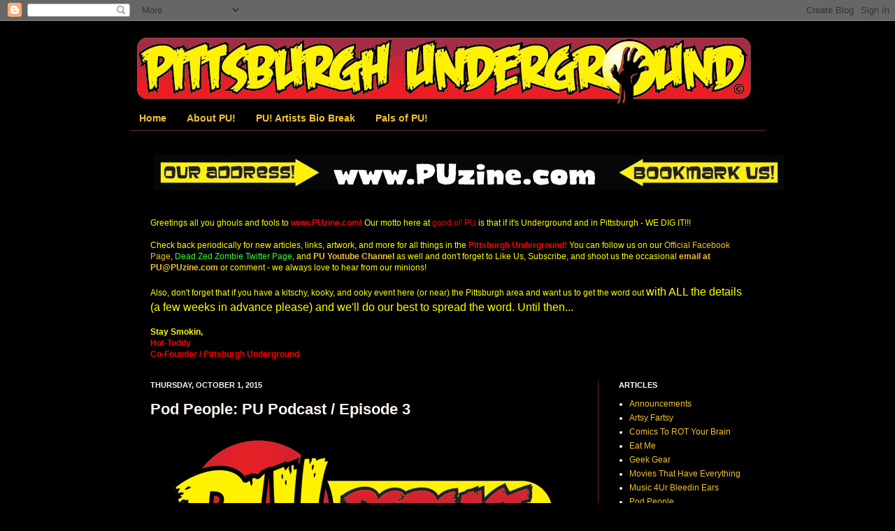

--- FILE ---
content_type: text/html; charset=UTF-8
request_url: http://www.puzine.com/2015/10/pod-people-pu-podcast-episode-3.html
body_size: 13729
content:
<!DOCTYPE html>
<html class='v2' dir='ltr' lang='en'>
<head>
<link href='https://www.blogger.com/static/v1/widgets/335934321-css_bundle_v2.css' rel='stylesheet' type='text/css'/>
<meta content='width=1100' name='viewport'/>
<meta content='text/html; charset=UTF-8' http-equiv='Content-Type'/>
<meta content='blogger' name='generator'/>
<link href='http://www.puzine.com/favicon.ico' rel='icon' type='image/x-icon'/>
<link href='http://www.puzine.com/2015/10/pod-people-pu-podcast-episode-3.html' rel='canonical'/>
<link rel="alternate" type="application/atom+xml" title="Pittsburgh Underground - Atom" href="http://www.puzine.com/feeds/posts/default" />
<link rel="alternate" type="application/rss+xml" title="Pittsburgh Underground - RSS" href="http://www.puzine.com/feeds/posts/default?alt=rss" />
<link rel="service.post" type="application/atom+xml" title="Pittsburgh Underground - Atom" href="https://www.blogger.com/feeds/3008776062879751549/posts/default" />

<link rel="alternate" type="application/atom+xml" title="Pittsburgh Underground - Atom" href="http://www.puzine.com/feeds/2869782541005763190/comments/default" />
<!--Can't find substitution for tag [blog.ieCssRetrofitLinks]-->
<link href='https://blogger.googleusercontent.com/img/b/R29vZ2xl/AVvXsEhZtBeSODymQnrI_gfFTFs-Kv12R6p26mMTQL4RL7PQslGo3g2LvspY0ol4xa4PquM3ybRBBdxbUL8BmDltVbE_LUqcMznMnicLGUggSPhuniMn3eCuZXQIaATWs6za4egRsO4Hs1ju7ojk/s1600/PU+Podcast+Logo.png' rel='image_src'/>
<meta content='http://www.puzine.com/2015/10/pod-people-pu-podcast-episode-3.html' property='og:url'/>
<meta content='Pod People: PU Podcast / Episode 3' property='og:title'/>
<meta content='' property='og:description'/>
<meta content='https://blogger.googleusercontent.com/img/b/R29vZ2xl/AVvXsEhZtBeSODymQnrI_gfFTFs-Kv12R6p26mMTQL4RL7PQslGo3g2LvspY0ol4xa4PquM3ybRBBdxbUL8BmDltVbE_LUqcMznMnicLGUggSPhuniMn3eCuZXQIaATWs6za4egRsO4Hs1ju7ojk/w1200-h630-p-k-no-nu/PU+Podcast+Logo.png' property='og:image'/>
<title>Pittsburgh Underground: Pod People: PU Podcast / Episode 3</title>
<style type='text/css'>@font-face{font-family:'Slackey';font-style:normal;font-weight:400;font-display:swap;src:url(//fonts.gstatic.com/s/slackey/v29/N0bV2SdQO-5yM0-dGlNQIQ.ttf)format('truetype');}</style>
<style id='page-skin-1' type='text/css'><!--
/*
-----------------------------------------------
Blogger Template Style
Name:     Simple
Designer: Josh Peterson
URL:      www.noaesthetic.com
----------------------------------------------- */
/* Variable definitions
====================
<Variable name="keycolor" description="Main Color" type="color" default="#66bbdd"/>
<Group description="Page Text" selector="body">
<Variable name="body.font" description="Font" type="font"
default="normal normal 12px Arial, Tahoma, Helvetica, FreeSans, sans-serif"/>
<Variable name="body.text.color" description="Text Color" type="color" default="#222222"/>
</Group>
<Group description="Backgrounds" selector=".body-fauxcolumns-outer">
<Variable name="body.background.color" description="Outer Background" type="color" default="#66bbdd"/>
<Variable name="content.background.color" description="Main Background" type="color" default="#ffffff"/>
<Variable name="header.background.color" description="Header Background" type="color" default="transparent"/>
</Group>
<Group description="Links" selector=".main-outer">
<Variable name="link.color" description="Link Color" type="color" default="#2288bb"/>
<Variable name="link.visited.color" description="Visited Color" type="color" default="#888888"/>
<Variable name="link.hover.color" description="Hover Color" type="color" default="#33aaff"/>
</Group>
<Group description="Blog Title" selector=".header h1">
<Variable name="header.font" description="Font" type="font"
default="normal normal 60px Arial, Tahoma, Helvetica, FreeSans, sans-serif"/>
<Variable name="header.text.color" description="Title Color" type="color" default="#3399bb" />
</Group>
<Group description="Blog Description" selector=".header .description">
<Variable name="description.text.color" description="Description Color" type="color"
default="#777777" />
</Group>
<Group description="Tabs Text" selector=".tabs-inner .widget li a">
<Variable name="tabs.font" description="Font" type="font"
default="normal normal 14px Arial, Tahoma, Helvetica, FreeSans, sans-serif"/>
<Variable name="tabs.text.color" description="Text Color" type="color" default="#999999"/>
<Variable name="tabs.selected.text.color" description="Selected Color" type="color" default="#000000"/>
</Group>
<Group description="Tabs Background" selector=".tabs-outer .PageList">
<Variable name="tabs.background.color" description="Background Color" type="color" default="#f5f5f5"/>
<Variable name="tabs.selected.background.color" description="Selected Color" type="color" default="#eeeeee"/>
</Group>
<Group description="Post Title" selector="h3.post-title, .comments h4">
<Variable name="post.title.font" description="Font" type="font"
default="normal normal 22px Arial, Tahoma, Helvetica, FreeSans, sans-serif"/>
</Group>
<Group description="Date Header" selector=".date-header">
<Variable name="date.header.color" description="Text Color" type="color"
default="#fff5ee"/>
<Variable name="date.header.background.color" description="Background Color" type="color"
default="transparent"/>
</Group>
<Group description="Post Footer" selector=".post-footer">
<Variable name="post.footer.text.color" description="Text Color" type="color" default="#666666"/>
<Variable name="post.footer.background.color" description="Background Color" type="color"
default="#f9f9f9"/>
<Variable name="post.footer.border.color" description="Shadow Color" type="color" default="#eeeeee"/>
</Group>
<Group description="Gadgets" selector="h2">
<Variable name="widget.title.font" description="Title Font" type="font"
default="normal bold 11px Arial, Tahoma, Helvetica, FreeSans, sans-serif"/>
<Variable name="widget.title.text.color" description="Title Color" type="color" default="#000000"/>
<Variable name="widget.alternate.text.color" description="Alternate Color" type="color" default="#999999"/>
</Group>
<Group description="Images" selector=".main-inner">
<Variable name="image.background.color" description="Background Color" type="color" default="#ffffff"/>
<Variable name="image.border.color" description="Border Color" type="color" default="#eeeeee"/>
<Variable name="image.text.color" description="Caption Text Color" type="color" default="#fff5ee"/>
</Group>
<Group description="Accents" selector=".content-inner">
<Variable name="body.rule.color" description="Separator Line Color" type="color" default="#eeeeee"/>
<Variable name="tabs.border.color" description="Tabs Border Color" type="color" default="#762121"/>
</Group>
<Variable name="body.background" description="Body Background" type="background"
color="#000000" default="$(color) none repeat scroll top left"/>
<Variable name="body.background.override" description="Body Background Override" type="string" default=""/>
<Variable name="body.background.gradient.cap" description="Body Gradient Cap" type="url"
default="url(http://www.blogblog.com/1kt/simple/gradients_light.png)"/>
<Variable name="body.background.gradient.tile" description="Body Gradient Tile" type="url"
default="url(http://www.blogblog.com/1kt/simple/body_gradient_tile_light.png)"/>
<Variable name="content.background.color.selector" description="Content Background Color Selector" type="string" default=".content-inner"/>
<Variable name="content.padding" description="Content Padding" type="length" default="10px"/>
<Variable name="content.padding.horizontal" description="Content Horizontal Padding" type="length" default="10px"/>
<Variable name="content.shadow.spread" description="Content Shadow Spread" type="length" default="40px"/>
<Variable name="content.shadow.spread.webkit" description="Content Shadow Spread (WebKit)" type="length" default="5px"/>
<Variable name="content.shadow.spread.ie" description="Content Shadow Spread (IE)" type="length" default="10px"/>
<Variable name="main.border.width" description="Main Border Width" type="length" default="0"/>
<Variable name="header.background.gradient" description="Header Gradient" type="url" default="none"/>
<Variable name="header.shadow.offset.left" description="Header Shadow Offset Left" type="length" default="-1px"/>
<Variable name="header.shadow.offset.top" description="Header Shadow Offset Top" type="length" default="-1px"/>
<Variable name="header.shadow.spread" description="Header Shadow Spread" type="length" default="1px"/>
<Variable name="header.padding" description="Header Padding" type="length" default="30px"/>
<Variable name="header.border.size" description="Header Border Size" type="length" default="1px"/>
<Variable name="header.bottom.border.size" description="Header Bottom Border Size" type="length" default="0"/>
<Variable name="header.border.horizontalsize" description="Header Horizontal Border Size" type="length" default="0"/>
<Variable name="description.text.size" description="Description Text Size" type="string" default="140%"/>
<Variable name="tabs.margin.top" description="Tabs Margin Top" type="length" default="0" />
<Variable name="tabs.margin.side" description="Tabs Side Margin" type="length" default="30px" />
<Variable name="tabs.background.gradient" description="Tabs Background Gradient" type="url"
default="url(http://www.blogblog.com/1kt/simple/gradients_light.png)"/>
<Variable name="tabs.border.width" description="Tabs Border Width" type="length" default="1px"/>
<Variable name="tabs.bevel.border.width" description="Tabs Bevel Border Width" type="length" default="1px"/>
<Variable name="date.header.padding" description="Date Header Padding" type="string" default="inherit"/>
<Variable name="date.header.letterspacing" description="Date Header Letter Spacing" type="string" default="inherit"/>
<Variable name="date.header.margin" description="Date Header Margin" type="string" default="inherit"/>
<Variable name="post.margin.bottom" description="Post Bottom Margin" type="length" default="25px"/>
<Variable name="image.border.small.size" description="Image Border Small Size" type="length" default="2px"/>
<Variable name="image.border.large.size" description="Image Border Large Size" type="length" default="5px"/>
<Variable name="page.width.selector" description="Page Width Selector" type="string" default=".region-inner"/>
<Variable name="page.width" description="Page Width" type="string" default="auto"/>
<Variable name="main.section.margin" description="Main Section Margin" type="length" default="15px"/>
<Variable name="main.padding" description="Main Padding" type="length" default="15px"/>
<Variable name="main.padding.top" description="Main Padding Top" type="length" default="30px"/>
<Variable name="main.padding.bottom" description="Main Padding Bottom" type="length" default="30px"/>
<Variable name="paging.background"
color="transparent"
description="Background of blog paging area" type="background"
default="transparent none no-repeat scroll top center"/>
<Variable name="footer.bevel" description="Bevel border length of footer" type="length" default="0"/>
<Variable name="startSide" description="Side where text starts in blog language" type="automatic" default="left"/>
<Variable name="endSide" description="Side where text ends in blog language" type="automatic" default="right"/>
*/
/* Content
----------------------------------------------- */
body {
font: normal normal 12px Arial, Tahoma, Helvetica, FreeSans, sans-serif;
color: #fff5ee;
background: #000000 url(http://themes.googleusercontent.com/image?id=0BwVBOzw_-hbMODkzNDVjYTEtYzNiYi00YjRkLThkZjAtOGM0MGI5NzRhZjM4) repeat scroll top left;
padding: 0 40px 40px 40px;
}
html body .region-inner {
min-width: 0;
max-width: 100%;
width: auto;
}
a:link {
text-decoration:none;
color: #f1c232;
}
a:visited {
text-decoration:none;
color: #b45f06;
}
a:hover {
text-decoration:underline;
color: #c132f1;
}
.body-fauxcolumn-outer .fauxcolumn-inner {
background: transparent none repeat scroll top left;
_background-image: none;
}
.body-fauxcolumn-outer .cap-top {
position: absolute;
z-index: 1;
height: 400px;
width: 100%;
background: #000000 url(http://themes.googleusercontent.com/image?id=0BwVBOzw_-hbMODkzNDVjYTEtYzNiYi00YjRkLThkZjAtOGM0MGI5NzRhZjM4) repeat scroll top left;
}
.body-fauxcolumn-outer .cap-top .cap-left {
width: 100%;
background: transparent url(http://www.blogblog.com/1kt/simple/gradients_deep.png) repeat-x scroll top left;
_background-image: none;
}
.content-outer {
-moz-box-shadow: 0 0 40px rgba(0, 0, 0, .15);
-webkit-box-shadow: 0 0 5px rgba(0, 0, 0, .15);
-goog-ms-box-shadow: 0 0 10px #333333;
box-shadow: 0 0 40px rgba(0, 0, 0, .15);
margin-bottom: 1px;
}
.content-inner {
padding: 10px 10px;
}
.content-inner {
background-color: transparent;
}
/* Header
----------------------------------------------- */
.header-outer {
background: transparent url(http://www.blogblog.com/1kt/simple/gradients_deep.png) repeat-x scroll 0 -400px;
_background-image: none;
}
.Header h1 {
font: normal bold 50px Slackey;
color: #990000;
text-shadow: -1px -1px 1px rgba(0, 0, 0, .2);
}
.Header h1 a {
color: #990000;
}
.Header .description {
font-size: 140%;
color: #ffffff;
}
.header-inner .Header .titlewrapper {
padding: 22px 30px;
}
.header-inner .Header .descriptionwrapper {
padding: 0 30px;
}
/* Tabs
----------------------------------------------- */
.tabs-inner .section:first-child {
border-top: 0 solid #762121;
}
.tabs-inner .section:first-child ul {
margin-top: -0;
border-top: 0 solid #762121;
border-left: 0 solid #762121;
border-right: 0 solid #762121;
}
.tabs-inner .widget ul {
background: #000000 none repeat-x scroll 0 -800px;
_background-image: none;
border-bottom: 1px solid #762121;
margin-top: 1px;
margin-left: -30px;
margin-right: -30px;
}
.tabs-inner .widget li a {
display: inline-block;
padding: .6em 1em;
font: normal bold 14px Arial, Tahoma, Helvetica, FreeSans, sans-serif;;
color: #f1c232;
border-left: 1px solid transparent;
border-right: 0 solid #762121;
}
.tabs-inner .widget li:first-child a {
border-left: none;
}
.tabs-inner .widget li.selected a, .tabs-inner .widget li a:hover {
color: #000000;
background-color: #f1c232;
text-decoration: none;
}
/* Columns
----------------------------------------------- */
.main-outer {
border-top: 0 solid #762121;
}
.fauxcolumn-left-outer .fauxcolumn-inner {
border-right: 1px solid #762121;
}
.fauxcolumn-right-outer .fauxcolumn-inner {
border-left: 1px solid #762121;
}
/* Headings
----------------------------------------------- */
h2 {
margin: 0 0 1em 0;
font: normal bold 11px Arial, Tahoma, Helvetica, FreeSans, sans-serif;;
color: #ffffff;
text-transform: uppercase;
}
/* Widgets
----------------------------------------------- */
.widget .zippy {
color: #000000;
text-shadow: 2px 2px 1px rgba(0, 0, 0, .1);
}
.widget .popular-posts ul {
list-style: none;
}
/* Posts
----------------------------------------------- */
.date-header span {
background-color: transparent;
color: #fff5ee;
padding: inherit;
letter-spacing: inherit;
margin: inherit;
}
.main-inner {
padding-top: 30px;
padding-bottom: 30px;
}
.main-inner .column-center-inner {
padding: 0 15px;
}
.main-inner .column-center-inner .section {
margin: 0 15px;
}
.post {
margin: 0 0 25px 0;
}
h3.post-title, .comments h4 {
font: normal bold 22px Arial, Tahoma, Helvetica, FreeSans, sans-serif;;
margin: .75em 0 0;
}
.post-body {
font-size: 110%;
line-height: 1.4;
position: relative;
}
.post-body img, .post-body .tr-caption-container, .Profile img, .Image img,
.BlogList .item-thumbnail img {
padding: 4px;
background: transparent;
border: 1px solid transparent;
-moz-box-shadow: 1px 1px 5px rgba(0, 0, 0, .1);
-webkit-box-shadow: 1px 1px 5px rgba(0, 0, 0, .1);
box-shadow: 1px 1px 5px rgba(0, 0, 0, .1);
}
.post-body img, .post-body .tr-caption-container {
padding: 8px;
}
.post-body .tr-caption-container {
color: #ffffff;
}
.post-body .tr-caption-container img {
padding: 0;
background: transparent;
border: none;
-moz-box-shadow: 0 0 0 rgba(0, 0, 0, .1);
-webkit-box-shadow: 0 0 0 rgba(0, 0, 0, .1);
box-shadow: 0 0 0 rgba(0, 0, 0, .1);
}
.post-header {
margin: 0 0 1.5em;
line-height: 1.6;
font-size: 90%;
}
.post-footer {
margin: 20px -2px 0;
padding: 5px 10px;
color: #990000;
background-color: transparent;
border-bottom: 1px solid #660000;
line-height: 1.6;
font-size: 90%;
}
#comments .comment-author {
padding-top: 1.5em;
border-top: 1px solid #762121;
background-position: 0 1.5em;
}
#comments .comment-author:first-child {
padding-top: 0;
border-top: none;
}
.avatar-image-container {
margin: .2em 0 0;
}
#comments .avatar-image-container img {
border: 1px solid transparent;
}
/* Accents
---------------------------------------------- */
.section-columns td.columns-cell {
border-left: 1px solid #762121;
}
.blog-pager {
background: transparent none no-repeat scroll top center;
}
.blog-pager-older-link, .home-link,
.blog-pager-newer-link {
background-color: transparent;
padding: 5px;
}
.footer-outer {
border-top: 0 dashed #bbbbbb;
}
/* Mobile
----------------------------------------------- */
.mobile .content-outer {
-webkit-box-shadow: 0 0 3px rgba(0, 0, 0, .15);
box-shadow: 0 0 3px rgba(0, 0, 0, .15);
padding: 0 40px;
}
body.mobile .AdSense {
margin: 0 -40px;
}
.mobile .tabs-inner .widget ul {
margin-left: 0;
margin-right: 0;
}
.mobile .post {
margin: 0;
}
.mobile .main-inner .column-center-inner .section {
margin: 0;
}
.mobile .date-header span {
padding: 0.1em 10px;
margin: 0 -10px;
}
.mobile h3.post-title {
margin: 0;
}
.mobile .blog-pager {
background: transparent;
}
.mobile .footer-outer {
border-top: none;
}
.mobile .main-inner, .mobile .footer-inner {
background-color: transparent;
}
.mobile-index-contents {
color: #fff5ee;
}
.mobile-link-button {
background-color: #f1c232;
}
.mobile-link-button a:link, .mobile-link-button a:visited {
color: transparent;
}
.mobile .body-fauxcolumn-outer .cap-top {
background-size: 100% auto;
}
.mobile .tabs-inner .section:first-child {
border-top: none;
}
.mobile .tabs-inner .PageList .widget-content {
background-color: #f1c232;
color: #000000;
}
.mobile .tabs-inner .PageList .widget-content .pagelist-arrow {
border-left: 1px solid #762121;
}

--></style>
<style id='template-skin-1' type='text/css'><!--
body {
min-width: 930px;
}
.content-outer, .content-fauxcolumn-outer, .region-inner {
min-width: 930px;
max-width: 930px;
_width: 930px;
}
.main-inner .columns {
padding-left: 0px;
padding-right: 240px;
}
.main-inner .fauxcolumn-center-outer {
left: 0px;
right: 240px;
/* IE6 does not respect left and right together */
_width: expression(this.parentNode.offsetWidth -
parseInt("0px") -
parseInt("240px") + 'px');
}
.main-inner .fauxcolumn-left-outer {
width: 0px;
}
.main-inner .fauxcolumn-right-outer {
width: 240px;
}
.main-inner .column-left-outer {
width: 0px;
right: 100%;
margin-left: -0px;
}
.main-inner .column-right-outer {
width: 240px;
margin-right: -240px;
}
#layout {
min-width: 0;
}
#layout .content-outer {
min-width: 0;
width: 800px;
}
#layout .region-inner {
min-width: 0;
width: auto;
}
body#layout div.add_widget {
padding: 8px;
}
body#layout div.add_widget a {
margin-left: 32px;
}
--></style>
<style>
    body {background-image:url(http\:\/\/themes.googleusercontent.com\/image?id=0BwVBOzw_-hbMODkzNDVjYTEtYzNiYi00YjRkLThkZjAtOGM0MGI5NzRhZjM4);}
    
@media (max-width: 200px) { body {background-image:url(http\:\/\/themes.googleusercontent.com\/image?id=0BwVBOzw_-hbMODkzNDVjYTEtYzNiYi00YjRkLThkZjAtOGM0MGI5NzRhZjM4&options=w200);}}
@media (max-width: 400px) and (min-width: 201px) { body {background-image:url(http\:\/\/themes.googleusercontent.com\/image?id=0BwVBOzw_-hbMODkzNDVjYTEtYzNiYi00YjRkLThkZjAtOGM0MGI5NzRhZjM4&options=w400);}}
@media (max-width: 800px) and (min-width: 401px) { body {background-image:url(http\:\/\/themes.googleusercontent.com\/image?id=0BwVBOzw_-hbMODkzNDVjYTEtYzNiYi00YjRkLThkZjAtOGM0MGI5NzRhZjM4&options=w800);}}
@media (max-width: 1200px) and (min-width: 801px) { body {background-image:url(http\:\/\/themes.googleusercontent.com\/image?id=0BwVBOzw_-hbMODkzNDVjYTEtYzNiYi00YjRkLThkZjAtOGM0MGI5NzRhZjM4&options=w1200);}}
/* Last tag covers anything over one higher than the previous max-size cap. */
@media (min-width: 1201px) { body {background-image:url(http\:\/\/themes.googleusercontent.com\/image?id=0BwVBOzw_-hbMODkzNDVjYTEtYzNiYi00YjRkLThkZjAtOGM0MGI5NzRhZjM4&options=w1600);}}
  </style>
<link href='https://www.blogger.com/dyn-css/authorization.css?targetBlogID=3008776062879751549&amp;zx=c3bbb8be-adb5-463d-8750-ea60b2f262bc' media='none' onload='if(media!=&#39;all&#39;)media=&#39;all&#39;' rel='stylesheet'/><noscript><link href='https://www.blogger.com/dyn-css/authorization.css?targetBlogID=3008776062879751549&amp;zx=c3bbb8be-adb5-463d-8750-ea60b2f262bc' rel='stylesheet'/></noscript>
<meta name='google-adsense-platform-account' content='ca-host-pub-1556223355139109'/>
<meta name='google-adsense-platform-domain' content='blogspot.com'/>

</head>
<body class='loading'>
<div class='navbar section' id='navbar' name='Navbar'><div class='widget Navbar' data-version='1' id='Navbar1'><script type="text/javascript">
    function setAttributeOnload(object, attribute, val) {
      if(window.addEventListener) {
        window.addEventListener('load',
          function(){ object[attribute] = val; }, false);
      } else {
        window.attachEvent('onload', function(){ object[attribute] = val; });
      }
    }
  </script>
<div id="navbar-iframe-container"></div>
<script type="text/javascript" src="https://apis.google.com/js/platform.js"></script>
<script type="text/javascript">
      gapi.load("gapi.iframes:gapi.iframes.style.bubble", function() {
        if (gapi.iframes && gapi.iframes.getContext) {
          gapi.iframes.getContext().openChild({
              url: 'https://www.blogger.com/navbar/3008776062879751549?po\x3d2869782541005763190\x26origin\x3dhttp://www.puzine.com',
              where: document.getElementById("navbar-iframe-container"),
              id: "navbar-iframe"
          });
        }
      });
    </script><script type="text/javascript">
(function() {
var script = document.createElement('script');
script.type = 'text/javascript';
script.src = '//pagead2.googlesyndication.com/pagead/js/google_top_exp.js';
var head = document.getElementsByTagName('head')[0];
if (head) {
head.appendChild(script);
}})();
</script>
</div></div>
<div class='body-fauxcolumns'>
<div class='fauxcolumn-outer body-fauxcolumn-outer'>
<div class='cap-top'>
<div class='cap-left'></div>
<div class='cap-right'></div>
</div>
<div class='fauxborder-left'>
<div class='fauxborder-right'></div>
<div class='fauxcolumn-inner'>
</div>
</div>
<div class='cap-bottom'>
<div class='cap-left'></div>
<div class='cap-right'></div>
</div>
</div>
</div>
<div class='content'>
<div class='content-fauxcolumns'>
<div class='fauxcolumn-outer content-fauxcolumn-outer'>
<div class='cap-top'>
<div class='cap-left'></div>
<div class='cap-right'></div>
</div>
<div class='fauxborder-left'>
<div class='fauxborder-right'></div>
<div class='fauxcolumn-inner'>
</div>
</div>
<div class='cap-bottom'>
<div class='cap-left'></div>
<div class='cap-right'></div>
</div>
</div>
</div>
<div class='content-outer'>
<div class='content-cap-top cap-top'>
<div class='cap-left'></div>
<div class='cap-right'></div>
</div>
<div class='fauxborder-left content-fauxborder-left'>
<div class='fauxborder-right content-fauxborder-right'></div>
<div class='content-inner'>
<header>
<div class='header-outer'>
<div class='header-cap-top cap-top'>
<div class='cap-left'></div>
<div class='cap-right'></div>
</div>
<div class='fauxborder-left header-fauxborder-left'>
<div class='fauxborder-right header-fauxborder-right'></div>
<div class='region-inner header-inner'>
<div class='header section' id='header' name='Header'><div class='widget Header' data-version='1' id='Header1'>
<div id='header-inner'>
<a href='http://www.puzine.com/' style='display: block'>
<img alt='Pittsburgh Underground' height='113px; ' id='Header1_headerimg' src='https://blogger.googleusercontent.com/img/b/R29vZ2xl/AVvXsEg9ZSkIvZIfFINYIUmCROnuXoSkfeY769Yfe3tbkUc03wBzWjVL6yEjE2b5Ksz2GeNalFf-D1ANVPSklcuPzmPh9EuYndzknWKsOrqu-_uW33siB2xmZsqFacI8g-BqCjsIfalm4N1ifxnU/s1600/PU+Banner.jpg' style='display: block' width='904px; '/>
</a>
</div>
</div></div>
</div>
</div>
<div class='header-cap-bottom cap-bottom'>
<div class='cap-left'></div>
<div class='cap-right'></div>
</div>
</div>
</header>
<div class='tabs-outer'>
<div class='tabs-cap-top cap-top'>
<div class='cap-left'></div>
<div class='cap-right'></div>
</div>
<div class='fauxborder-left tabs-fauxborder-left'>
<div class='fauxborder-right tabs-fauxborder-right'></div>
<div class='region-inner tabs-inner'>
<div class='tabs section' id='crosscol' name='Cross-Column'><div class='widget PageList' data-version='1' id='PageList1'>
<h2>Pages</h2>
<div class='widget-content'>
<ul>
<li>
<a href='http://www.puzine.com/'>Home</a>
</li>
<li>
<a href='http://www.puzine.com/p/about-pu.html'>About PU!</a>
</li>
<li>
<a href='http://www.puzine.com/p/pu-artists-bio-break.html'>PU! Artists Bio Break</a>
</li>
<li>
<a href='http://www.puzine.com/p/pals-of-pu.html'>Pals of PU!</a>
</li>
</ul>
<div class='clear'></div>
</div>
</div><div class='widget Image' data-version='1' id='Image1'>
<h2>PU URL</h2>
<div class='widget-content'>
<a href='http://www.puzine.com'>
<img alt='PU URL' height='50' id='Image1_img' src='https://blogger.googleusercontent.com/img/b/R29vZ2xl/AVvXsEhAbh_D2elRmEeGezfCOGg4LdqPMcnMbfyD9QIcs_O74OpxZZd-tO3XOpRnGZZGOStHRhn8PNuGyhuuTP-XrJzML3XvwwKswcw4zciZ8ipteyOjZeyCD0VRUsr5Meu5gxmgpVSMQxnnWtGM/s1600/URL+Graphic.jpg' width='902'/>
</a>
<br/>
</div>
<div class='clear'></div>
</div></div>
<div class='tabs section' id='crosscol-overflow' name='Cross-Column 2'><div class='widget HTML' data-version='1' id='HTML1'>
<h2 class='title'>PU@PUzine.com</h2>
<div class='widget-content'>
<span style="font-weight: normal;"><span style="font-weight: normal;color:yellow;">Greetings all you ghouls and fools to </span><b><span =""  style="color:red;">www.PUzine.com!</span></b> <span =""  style="color:yellow;">Our motto here at</span> </span><b style="font-weight: normal;"><span =""  style="color:red;">good ol' PU</span></b> i<span style="font-weight: normal;color:yellow;">s that if it's Underground and in Pittsburgh - WE DIG IT!!! </span><div style="font-weight: normal;"><span =""  style="color:yellow;"><br /></span></div><div style="font-weight: normal;"><span style="font-weight: normal;color:yellow;">Check back periodically for new articles, links, artwork, and more for all things in the</span><span =""  style="color:red;"><b> Pittsburgh Underground! </b></span><span =""   style="font-size:100%;color:yellow;">You can follow us on our</span><span =""  style="font-size:100%;"> </span><span =""  style="font-size:100%;"><a href="https://www.facebook.com/pages/Pittsburgh-Underground/177150389010918">Official Facebook Page</a><span =""  style="color:yellow;">,</span></span><span =""  style="font-size:100%;"> <a href="https://twitter.com/DeadZedZombie" style="color: #33ff33;">Dead Zed Zombie Twitter Page</a><span =""  style="color:yellow;">,</span><span =""  style="color:yellow;"> and</span> <a href="https://www.youtube.com/user/pghunderground?feature=results_main"><b>PU Youtube Channel</b></a> <span =""  style="color:yellow;">as well and don't forget to Like Us, Subscribe, and shoot us the occasional</span> <b><span =""  style="color:red;"><a href="http://www.puzine.com/p/pu-artists-bio-break.html">email at PU@PUzine.com</a></span><a href="PU@PUzine.com"> </a></b><span =""  style="color:yellow;">or comment - we always love to hear from our minions!</span></span></div><div style="font-weight: normal;"><span =""   style="font-size:100%;color:yellow;"><br /></span></div><div style="font-weight: normal;"><span =""  style="font-size:100%;"><span style="font-weight: normal;color:yellow;">Also, don't forget that if you have a kitschy, kooky, and ooky event here (or near) the Pittsburgh area and want us to get the word out </span></span><span =""   style="font-size:medium;color:yellow;">with ALL the details (a few weeks in advance please) and we'll do our best to spread the word. Until then...</span></div><div style="font-weight: normal;"><span =""  style="font-size:100%;"><br /></span></div><div><span =""   style="font-size:100%;color:yellow;"><b>Stay Smokin,</b></span></div><div><span =""   style="font-size:100%;color:red;"><b>Hot-Toddy</b></span></div><div><span =""   style="font-size:100%;color:red;"><b>Co-Founder / Pittsburgh Underground</b></span></div>
</div>
<div class='clear'></div>
</div></div>
</div>
</div>
<div class='tabs-cap-bottom cap-bottom'>
<div class='cap-left'></div>
<div class='cap-right'></div>
</div>
</div>
<div class='main-outer'>
<div class='main-cap-top cap-top'>
<div class='cap-left'></div>
<div class='cap-right'></div>
</div>
<div class='fauxborder-left main-fauxborder-left'>
<div class='fauxborder-right main-fauxborder-right'></div>
<div class='region-inner main-inner'>
<div class='columns fauxcolumns'>
<div class='fauxcolumn-outer fauxcolumn-center-outer'>
<div class='cap-top'>
<div class='cap-left'></div>
<div class='cap-right'></div>
</div>
<div class='fauxborder-left'>
<div class='fauxborder-right'></div>
<div class='fauxcolumn-inner'>
</div>
</div>
<div class='cap-bottom'>
<div class='cap-left'></div>
<div class='cap-right'></div>
</div>
</div>
<div class='fauxcolumn-outer fauxcolumn-left-outer'>
<div class='cap-top'>
<div class='cap-left'></div>
<div class='cap-right'></div>
</div>
<div class='fauxborder-left'>
<div class='fauxborder-right'></div>
<div class='fauxcolumn-inner'>
</div>
</div>
<div class='cap-bottom'>
<div class='cap-left'></div>
<div class='cap-right'></div>
</div>
</div>
<div class='fauxcolumn-outer fauxcolumn-right-outer'>
<div class='cap-top'>
<div class='cap-left'></div>
<div class='cap-right'></div>
</div>
<div class='fauxborder-left'>
<div class='fauxborder-right'></div>
<div class='fauxcolumn-inner'>
</div>
</div>
<div class='cap-bottom'>
<div class='cap-left'></div>
<div class='cap-right'></div>
</div>
</div>
<!-- corrects IE6 width calculation -->
<div class='columns-inner'>
<div class='column-center-outer'>
<div class='column-center-inner'>
<div class='main section' id='main' name='Main'><div class='widget Blog' data-version='1' id='Blog1'>
<div class='blog-posts hfeed'>
<!--Can't find substitution for tag [defaultAdStart]-->

          <div class="date-outer">
        
<h2 class='date-header'><span>Thursday, October 1, 2015</span></h2>

          <div class="date-posts">
        
<div class='post-outer'>
<div class='post hentry uncustomized-post-template'>
<a name='2869782541005763190'></a>
<h3 class='post-title entry-title'>
Pod People: PU Podcast / Episode 3
</h3>
<div class='post-header'>
<div class='post-header-line-1'></div>
</div>
<div class='post-body entry-content' id='post-body-2869782541005763190'>
<div class="separator" style="clear: both; text-align: center;">
<a href="https://blogger.googleusercontent.com/img/b/R29vZ2xl/AVvXsEhZtBeSODymQnrI_gfFTFs-Kv12R6p26mMTQL4RL7PQslGo3g2LvspY0ol4xa4PquM3ybRBBdxbUL8BmDltVbE_LUqcMznMnicLGUggSPhuniMn3eCuZXQIaATWs6za4egRsO4Hs1ju7ojk/s1600/PU+Podcast+Logo.png" imageanchor="1" style="margin-left: 1em; margin-right: 1em;"><img border="0" src="https://blogger.googleusercontent.com/img/b/R29vZ2xl/AVvXsEhZtBeSODymQnrI_gfFTFs-Kv12R6p26mMTQL4RL7PQslGo3g2LvspY0ol4xa4PquM3ybRBBdxbUL8BmDltVbE_LUqcMznMnicLGUggSPhuniMn3eCuZXQIaATWs6za4egRsO4Hs1ju7ojk/s1600/PU+Podcast+Logo.png" /></a></div>
<div class="separator" style="clear: both; text-align: center;">
<br /></div>
<div class="separator" style="clear: both;">
Greetings once again all you ghouls and fools! The boys from&nbsp;<b><span style="color: red;">good ol' PU</span></b>&nbsp;continue to blather on about all things in the world of geekdom, pop-culture, and other mindless pursuits!</div>
<div class="separator" style="clear: both;">
<br /></div>
<div class="separator" style="clear: both;">
<i><span style="color: red;"><b>WARNING:</b>&nbsp;The following is an uncensored broadcast of the PU Podcast. Naughty language, adult nasties, and man noises may occur. View at your own peril!</span></i></div>
<div class="separator" style="clear: both;">
<br /></div>
<div class="separator" style="clear: both;">
<b><span style="background-color: black; color: yellow;"><i>EPISODE 3 / A Visit From Canada:</i></span></b></div>
<div class="separator" style="clear: both;">
<i><span style="background-color: black; color: yellow;">The</span><span style="background-color: black;"><span style="color: yellow;">&nbsp;</span><b><span style="color: red;">boys from PU</span></b>&nbsp;</span><b><span style="background-color: black; color: yellow;">(Hot Toddy, Chops, &amp; The Creature)</span></b><span style="background-color: black;"><span style="color: yellow;">&nbsp;welcome our old pal from the great white north, Anthony Ruttgaizer, to discuss his comic book The F1rst Hero, 2015 Pittsburgh Comicon (now part of Wizard World, his run in with Pittsburgh Steel Man, strippers, and Powers from Playstation Network. Check out the full episode below!</span></span></i></div>
<div class="separator" style="clear: both; text-align: center;">
<br /></div>
<div class="separator" style="clear: both; text-align: center;">
<iframe allowfullscreen="" frameborder="0" height="315" src="https://www.youtube.com/embed/ddHjUpLvz5w" width="560"></iframe></div>
<div class="separator" style="clear: both; text-align: center;">
<b><span style="color: orange;">PU Podcast / Episode 3</span></b></div>
<div class="separator" style="clear: both; text-align: center;">
<b><span style="color: orange;">A Visit From Canada!</span></b></div>
<div class="separator" style="clear: both;">
<br /></div>
<div class="separator" style="clear: both;">
Check back soon as we will be adding additional episodes of the&nbsp;<b><span style="color: red;">PU Podcast</span></b>&nbsp;in the future. Until then stay smokin'!</div>
<div class="separator" style="clear: both;">
<br /></div>
<div class="separator" style="clear: both;">
<b><span style="color: red; font-size: large;"><i>The gang from PU!</i></span></b></div>
<div style='clear: both;'></div>
</div>
<div class='post-footer'>
<div class='post-footer-line post-footer-line-1'>
<span class='post-author vcard'>
Posted by
<span class='fn'>Pittsburgh Underground</span>
</span>
<span class='post-timestamp'>
at
<a class='timestamp-link' href='http://www.puzine.com/2015/10/pod-people-pu-podcast-episode-3.html' rel='bookmark' title='permanent link'><abbr class='published' title='2015-10-01T11:30:00-04:00'>11:30&#8239;AM</abbr></a>
</span>
<span class='reaction-buttons'>
</span>
<span class='star-ratings'>
</span>
<span class='post-comment-link'>
</span>
<span class='post-backlinks post-comment-link'>
</span>
<span class='post-icons'>
<span class='item-action'>
<a href='https://www.blogger.com/email-post/3008776062879751549/2869782541005763190' title='Email Post'>
<img alt='' class='icon-action' height='13' src='http://img1.blogblog.com/img/icon18_email.gif' width='18'/>
</a>
</span>
</span>
<div class='post-share-buttons goog-inline-block'>
<a class='goog-inline-block share-button sb-email' href='https://www.blogger.com/share-post.g?blogID=3008776062879751549&postID=2869782541005763190&target=email' target='_blank' title='Email This'><span class='share-button-link-text'>Email This</span></a><a class='goog-inline-block share-button sb-blog' href='https://www.blogger.com/share-post.g?blogID=3008776062879751549&postID=2869782541005763190&target=blog' onclick='window.open(this.href, "_blank", "height=270,width=475"); return false;' target='_blank' title='BlogThis!'><span class='share-button-link-text'>BlogThis!</span></a><a class='goog-inline-block share-button sb-twitter' href='https://www.blogger.com/share-post.g?blogID=3008776062879751549&postID=2869782541005763190&target=twitter' target='_blank' title='Share to X'><span class='share-button-link-text'>Share to X</span></a><a class='goog-inline-block share-button sb-facebook' href='https://www.blogger.com/share-post.g?blogID=3008776062879751549&postID=2869782541005763190&target=facebook' onclick='window.open(this.href, "_blank", "height=430,width=640"); return false;' target='_blank' title='Share to Facebook'><span class='share-button-link-text'>Share to Facebook</span></a><a class='goog-inline-block share-button sb-pinterest' href='https://www.blogger.com/share-post.g?blogID=3008776062879751549&postID=2869782541005763190&target=pinterest' target='_blank' title='Share to Pinterest'><span class='share-button-link-text'>Share to Pinterest</span></a>
</div>
</div>
<div class='post-footer-line post-footer-line-2'>
<span class='post-labels'>
Labels:
<a href='http://www.puzine.com/search/label/Pod%20People' rel='tag'>Pod People</a>
</span>
</div>
<div class='post-footer-line post-footer-line-3'>
<span class='post-location'>
</span>
</div>
</div>
</div>
<div class='comments' id='comments'>
<a name='comments'></a>
<h4>No comments:</h4>
<div id='Blog1_comments-block-wrapper'>
<dl class='avatar-comment-indent' id='comments-block'>
</dl>
</div>
<p class='comment-footer'>
<div class='comment-form'>
<a name='comment-form'></a>
<h4 id='comment-post-message'>Post a Comment</h4>
<p>
</p>
<a href='https://www.blogger.com/comment/frame/3008776062879751549?po=2869782541005763190&hl=en&saa=85391&origin=http://www.puzine.com' id='comment-editor-src'></a>
<iframe allowtransparency='true' class='blogger-iframe-colorize blogger-comment-from-post' frameborder='0' height='410px' id='comment-editor' name='comment-editor' src='' width='100%'></iframe>
<script src='https://www.blogger.com/static/v1/jsbin/2830521187-comment_from_post_iframe.js' type='text/javascript'></script>
<script type='text/javascript'>
      BLOG_CMT_createIframe('https://www.blogger.com/rpc_relay.html');
    </script>
</div>
</p>
</div>
</div>

        </div></div>
      
<!--Can't find substitution for tag [adEnd]-->
</div>
<div class='blog-pager' id='blog-pager'>
<span id='blog-pager-newer-link'>
<a class='blog-pager-newer-link' href='http://www.puzine.com/2015/10/tits-for-telly-flash-season-2-starts.html' id='Blog1_blog-pager-newer-link' title='Newer Post'>Newer Post</a>
</span>
<span id='blog-pager-older-link'>
<a class='blog-pager-older-link' href='http://www.puzine.com/2015/09/pod-people-jim-and-zope-cast-episode-31.html' id='Blog1_blog-pager-older-link' title='Older Post'>Older Post</a>
</span>
<a class='home-link' href='http://www.puzine.com/'>Home</a>
</div>
<div class='clear'></div>
<div class='post-feeds'>
<div class='feed-links'>
Subscribe to:
<a class='feed-link' href='http://www.puzine.com/feeds/2869782541005763190/comments/default' target='_blank' type='application/atom+xml'>Post Comments (Atom)</a>
</div>
</div>
</div></div>
</div>
</div>
<div class='column-left-outer'>
<div class='column-left-inner'>
<aside>
</aside>
</div>
</div>
<div class='column-right-outer'>
<div class='column-right-inner'>
<aside>
<div class='sidebar section' id='sidebar-right-1'><div class='widget Label' data-version='1' id='Label1'>
<h2>Articles</h2>
<div class='widget-content list-label-widget-content'>
<ul>
<li>
<a dir='ltr' href='http://www.puzine.com/search/label/Announcements'>Announcements</a>
</li>
<li>
<a dir='ltr' href='http://www.puzine.com/search/label/Artsy%20Fartsy'>Artsy Fartsy</a>
</li>
<li>
<a dir='ltr' href='http://www.puzine.com/search/label/Comics%20To%20ROT%20Your%20Brain'>Comics To ROT Your Brain</a>
</li>
<li>
<a dir='ltr' href='http://www.puzine.com/search/label/Eat%20Me'>Eat Me</a>
</li>
<li>
<a dir='ltr' href='http://www.puzine.com/search/label/Geek%20Gear'>Geek Gear</a>
</li>
<li>
<a dir='ltr' href='http://www.puzine.com/search/label/Movies%20That%20Have%20Everything'>Movies That Have Everything</a>
</li>
<li>
<a dir='ltr' href='http://www.puzine.com/search/label/Music%204Ur%20Bleedin%20Ears'>Music 4Ur Bleedin Ears</a>
</li>
<li>
<a dir='ltr' href='http://www.puzine.com/search/label/Pod%20People'>Pod People</a>
</li>
<li>
<a dir='ltr' href='http://www.puzine.com/search/label/PU%20It%20Stinks'>PU It Stinks</a>
</li>
<li>
<a dir='ltr' href='http://www.puzine.com/search/label/PU%20Presents%20Dead%20Zed%20Zombie'>PU Presents Dead Zed Zombie</a>
</li>
<li>
<a dir='ltr' href='http://www.puzine.com/search/label/PU%20Pulp%20Posters'>PU Pulp Posters</a>
</li>
<li>
<a dir='ltr' href='http://www.puzine.com/search/label/Tits%20for%20Telly'>Tits for Telly</a>
</li>
<li>
<a dir='ltr' href='http://www.puzine.com/search/label/VideoGamey'>VideoGamey</a>
</li>
</ul>
<div class='clear'></div>
</div>
</div><div class='widget Image' data-version='1' id='Image2'>
<div class='widget-content'>
<a href='http://www.google.com/url?sa=t&rct=j&q=&esrc=s&source=web&cd=1&ved=0CGgQFjAA&url=http%3A%2F%2Fwww.facebook.com%2Fpages%2FPittsburgh-Underground%2F177150389010918&ei=L6EZUKiTEKWv0AGS0YHIDA&usg=AFQjCNEUZ611yzfMFEBSxFNSn--j6y2N8Q'>
<img alt='' height='150' id='Image2_img' src='https://blogger.googleusercontent.com/img/b/R29vZ2xl/AVvXsEhfIAsDs6bs-YseUDW9-3Li_Q0vDXg47-Pkr_U3vyRobNF0dggVYC7VP0ndvCgnQc8Tb8KmErU7DakLhKidON15J31oCEys3JldepKGgWg7tYyLIvUNCeu8d7MKFt09bWfZxEibw5xyOk8P/s240/PU+Facebook+Button.png' width='150'/>
</a>
<br/>
</div>
<div class='clear'></div>
</div><div class='widget Image' data-version='1' id='Image3'>
<div class='widget-content'>
<a href='http://www.google.com/url?sa=t&rct=j&q=&esrc=s&source=web&cd=1&ved=0CFEQFjAA&url=http%3A%2F%2Ftwitter.com%2FDeadZedZombie&ei=oaAZUKX-BOrY0QGE2oA4&usg=AFQjCNFBxT_X4oqi3-bTu2xaIZdU5tbMlQ'>
<img alt='' height='150' id='Image3_img' src='https://blogger.googleusercontent.com/img/b/R29vZ2xl/AVvXsEiI5hjuYDfVmLITi1cN5IH00V0_uKq2ah_PUQGN5qmWSWHgCcOhH7xFXW3pQWcITADiBA7TE8aH2aX-mcOqnTj74-C81dxPkw5OAgN4imogTAkUXpXWlnzGXSeWmwvOqDvl9n_zFPc9l1Hs/s240/PU+Twitter+Button.png' width='150'/>
</a>
<br/>
</div>
<div class='clear'></div>
</div><div class='widget Image' data-version='1' id='Image4'>
<div class='widget-content'>
<a href='http://www.youtube.com/user/pghunderground?feature=results_main'>
<img alt='' height='150' id='Image4_img' src='https://blogger.googleusercontent.com/img/b/R29vZ2xl/AVvXsEg731zfjGJbsaGTAuRvVtkonq97G5HFMsCHg86dBivADup49uA7NeE8lzopV6EpHvUH0XkLMK9GVkARO2tlHMNCBtpSUpkTj1J-CbACciEL2DVaEPReRhimm1CtpPr23bFZrkJ8CQNAmpgi/s240/PU+YouTube+Button.png' width='150'/>
</a>
<br/>
</div>
<div class='clear'></div>
</div><div class='widget BlogArchive' data-version='1' id='BlogArchive1'>
<h2>Blog Archive</h2>
<div class='widget-content'>
<div id='ArchiveList'>
<div id='BlogArchive1_ArchiveList'>
<select id='BlogArchive1_ArchiveMenu'>
<option value=''>Blog Archive</option>
<option value='http://www.puzine.com/2018/10/'>October 2018 (3)</option>
<option value='http://www.puzine.com/2018/07/'>July 2018 (1)</option>
<option value='http://www.puzine.com/2018/06/'>June 2018 (3)</option>
<option value='http://www.puzine.com/2018/05/'>May 2018 (1)</option>
<option value='http://www.puzine.com/2018/04/'>April 2018 (2)</option>
<option value='http://www.puzine.com/2018/03/'>March 2018 (2)</option>
<option value='http://www.puzine.com/2018/02/'>February 2018 (1)</option>
<option value='http://www.puzine.com/2017/12/'>December 2017 (2)</option>
<option value='http://www.puzine.com/2017/11/'>November 2017 (3)</option>
<option value='http://www.puzine.com/2017/10/'>October 2017 (5)</option>
<option value='http://www.puzine.com/2017/09/'>September 2017 (2)</option>
<option value='http://www.puzine.com/2017/08/'>August 2017 (1)</option>
<option value='http://www.puzine.com/2017/07/'>July 2017 (5)</option>
<option value='http://www.puzine.com/2017/06/'>June 2017 (2)</option>
<option value='http://www.puzine.com/2017/05/'>May 2017 (2)</option>
<option value='http://www.puzine.com/2017/04/'>April 2017 (3)</option>
<option value='http://www.puzine.com/2017/03/'>March 2017 (4)</option>
<option value='http://www.puzine.com/2017/02/'>February 2017 (1)</option>
<option value='http://www.puzine.com/2017/01/'>January 2017 (2)</option>
<option value='http://www.puzine.com/2016/12/'>December 2016 (1)</option>
<option value='http://www.puzine.com/2016/11/'>November 2016 (2)</option>
<option value='http://www.puzine.com/2016/10/'>October 2016 (1)</option>
<option value='http://www.puzine.com/2016/09/'>September 2016 (3)</option>
<option value='http://www.puzine.com/2016/08/'>August 2016 (5)</option>
<option value='http://www.puzine.com/2016/07/'>July 2016 (3)</option>
<option value='http://www.puzine.com/2016/06/'>June 2016 (2)</option>
<option value='http://www.puzine.com/2016/05/'>May 2016 (4)</option>
<option value='http://www.puzine.com/2016/04/'>April 2016 (3)</option>
<option value='http://www.puzine.com/2016/03/'>March 2016 (7)</option>
<option value='http://www.puzine.com/2016/02/'>February 2016 (2)</option>
<option value='http://www.puzine.com/2016/01/'>January 2016 (1)</option>
<option value='http://www.puzine.com/2015/12/'>December 2015 (2)</option>
<option value='http://www.puzine.com/2015/11/'>November 2015 (2)</option>
<option value='http://www.puzine.com/2015/10/'>October 2015 (13)</option>
<option value='http://www.puzine.com/2015/09/'>September 2015 (16)</option>
<option value='http://www.puzine.com/2015/08/'>August 2015 (6)</option>
<option value='http://www.puzine.com/2015/07/'>July 2015 (6)</option>
<option value='http://www.puzine.com/2015/06/'>June 2015 (5)</option>
<option value='http://www.puzine.com/2015/05/'>May 2015 (9)</option>
<option value='http://www.puzine.com/2015/04/'>April 2015 (12)</option>
<option value='http://www.puzine.com/2015/03/'>March 2015 (8)</option>
<option value='http://www.puzine.com/2015/02/'>February 2015 (1)</option>
<option value='http://www.puzine.com/2015/01/'>January 2015 (3)</option>
<option value='http://www.puzine.com/2014/11/'>November 2014 (1)</option>
<option value='http://www.puzine.com/2014/10/'>October 2014 (7)</option>
<option value='http://www.puzine.com/2014/09/'>September 2014 (5)</option>
<option value='http://www.puzine.com/2014/08/'>August 2014 (4)</option>
<option value='http://www.puzine.com/2014/07/'>July 2014 (8)</option>
<option value='http://www.puzine.com/2014/06/'>June 2014 (1)</option>
<option value='http://www.puzine.com/2014/05/'>May 2014 (8)</option>
<option value='http://www.puzine.com/2014/04/'>April 2014 (2)</option>
<option value='http://www.puzine.com/2014/03/'>March 2014 (2)</option>
<option value='http://www.puzine.com/2014/01/'>January 2014 (3)</option>
<option value='http://www.puzine.com/2013/12/'>December 2013 (1)</option>
<option value='http://www.puzine.com/2013/11/'>November 2013 (1)</option>
<option value='http://www.puzine.com/2013/10/'>October 2013 (9)</option>
<option value='http://www.puzine.com/2013/09/'>September 2013 (5)</option>
<option value='http://www.puzine.com/2013/08/'>August 2013 (6)</option>
<option value='http://www.puzine.com/2013/07/'>July 2013 (4)</option>
<option value='http://www.puzine.com/2013/06/'>June 2013 (3)</option>
<option value='http://www.puzine.com/2013/05/'>May 2013 (4)</option>
<option value='http://www.puzine.com/2013/04/'>April 2013 (6)</option>
<option value='http://www.puzine.com/2013/03/'>March 2013 (4)</option>
<option value='http://www.puzine.com/2013/02/'>February 2013 (5)</option>
<option value='http://www.puzine.com/2013/01/'>January 2013 (3)</option>
<option value='http://www.puzine.com/2012/11/'>November 2012 (9)</option>
<option value='http://www.puzine.com/2012/10/'>October 2012 (15)</option>
<option value='http://www.puzine.com/2012/09/'>September 2012 (11)</option>
<option value='http://www.puzine.com/2012/08/'>August 2012 (11)</option>
<option value='http://www.puzine.com/2012/07/'>July 2012 (9)</option>
<option value='http://www.puzine.com/2012/06/'>June 2012 (12)</option>
<option value='http://www.puzine.com/2012/05/'>May 2012 (8)</option>
<option value='http://www.puzine.com/2012/04/'>April 2012 (7)</option>
<option value='http://www.puzine.com/2012/03/'>March 2012 (7)</option>
<option value='http://www.puzine.com/2012/02/'>February 2012 (7)</option>
<option value='http://www.puzine.com/2012/01/'>January 2012 (7)</option>
<option value='http://www.puzine.com/2011/12/'>December 2011 (7)</option>
<option value='http://www.puzine.com/2011/11/'>November 2011 (11)</option>
<option value='http://www.puzine.com/2011/10/'>October 2011 (19)</option>
<option value='http://www.puzine.com/2011/09/'>September 2011 (15)</option>
<option value='http://www.puzine.com/2011/08/'>August 2011 (14)</option>
<option value='http://www.puzine.com/2011/07/'>July 2011 (13)</option>
<option value='http://www.puzine.com/2011/06/'>June 2011 (8)</option>
<option value='http://www.puzine.com/2011/05/'>May 2011 (7)</option>
<option value='http://www.puzine.com/2011/04/'>April 2011 (5)</option>
<option value='http://www.puzine.com/2011/03/'>March 2011 (2)</option>
<option value='http://www.puzine.com/2011/02/'>February 2011 (1)</option>
<option value='http://www.puzine.com/2011/01/'>January 2011 (4)</option>
<option value='http://www.puzine.com/2010/12/'>December 2010 (7)</option>
<option value='http://www.puzine.com/2010/11/'>November 2010 (7)</option>
<option value='http://www.puzine.com/2010/10/'>October 2010 (5)</option>
<option value='http://www.puzine.com/2010/09/'>September 2010 (6)</option>
<option value='http://www.puzine.com/2010/08/'>August 2010 (12)</option>
<option value='http://www.puzine.com/2010/07/'>July 2010 (7)</option>
<option value='http://www.puzine.com/2010/06/'>June 2010 (3)</option>
<option value='http://www.puzine.com/2010/05/'>May 2010 (8)</option>
<option value='http://www.puzine.com/2010/04/'>April 2010 (10)</option>
</select>
</div>
</div>
<div class='clear'></div>
</div>
</div><div class='widget BlogSearch' data-version='1' id='BlogSearch1'>
<h2 class='title'>Search PU:</h2>
<div class='widget-content'>
<div id='BlogSearch1_form'>
<form action='http://www.puzine.com/search' class='gsc-search-box' target='_top'>
<table cellpadding='0' cellspacing='0' class='gsc-search-box'>
<tbody>
<tr>
<td class='gsc-input'>
<input autocomplete='off' class='gsc-input' name='q' size='10' title='search' type='text' value=''/>
</td>
<td class='gsc-search-button'>
<input class='gsc-search-button' title='search' type='submit' value='Search'/>
</td>
</tr>
</tbody>
</table>
</form>
</div>
</div>
<div class='clear'></div>
</div><div class='widget Subscribe' data-version='1' id='Subscribe1'>
<div style='white-space:nowrap'>
<h2 class='title'>Subscribe to the PU Feed!!!</h2>
<div class='widget-content'>
<div class='subscribe-wrapper subscribe-type-POST'>
<div class='subscribe expanded subscribe-type-POST' id='SW_READER_LIST_Subscribe1POST' style='display:none;'>
<div class='top'>
<span class='inner' onclick='return(_SW_toggleReaderList(event, "Subscribe1POST"));'>
<img class='subscribe-dropdown-arrow' src='https://resources.blogblog.com/img/widgets/arrow_dropdown.gif'/>
<img align='absmiddle' alt='' border='0' class='feed-icon' src='https://resources.blogblog.com/img/icon_feed12.png'/>
Posts
</span>
<div class='feed-reader-links'>
<a class='feed-reader-link' href='https://www.netvibes.com/subscribe.php?url=http%3A%2F%2Fwww.puzine.com%2Ffeeds%2Fposts%2Fdefault' target='_blank'>
<img src='https://resources.blogblog.com/img/widgets/subscribe-netvibes.png'/>
</a>
<a class='feed-reader-link' href='https://add.my.yahoo.com/content?url=http%3A%2F%2Fwww.puzine.com%2Ffeeds%2Fposts%2Fdefault' target='_blank'>
<img src='https://resources.blogblog.com/img/widgets/subscribe-yahoo.png'/>
</a>
<a class='feed-reader-link' href='http://www.puzine.com/feeds/posts/default' target='_blank'>
<img align='absmiddle' class='feed-icon' src='https://resources.blogblog.com/img/icon_feed12.png'/>
                  Atom
                </a>
</div>
</div>
<div class='bottom'></div>
</div>
<div class='subscribe' id='SW_READER_LIST_CLOSED_Subscribe1POST' onclick='return(_SW_toggleReaderList(event, "Subscribe1POST"));'>
<div class='top'>
<span class='inner'>
<img class='subscribe-dropdown-arrow' src='https://resources.blogblog.com/img/widgets/arrow_dropdown.gif'/>
<span onclick='return(_SW_toggleReaderList(event, "Subscribe1POST"));'>
<img align='absmiddle' alt='' border='0' class='feed-icon' src='https://resources.blogblog.com/img/icon_feed12.png'/>
Posts
</span>
</span>
</div>
<div class='bottom'></div>
</div>
</div>
<div class='subscribe-wrapper subscribe-type-PER_POST'>
<div class='subscribe expanded subscribe-type-PER_POST' id='SW_READER_LIST_Subscribe1PER_POST' style='display:none;'>
<div class='top'>
<span class='inner' onclick='return(_SW_toggleReaderList(event, "Subscribe1PER_POST"));'>
<img class='subscribe-dropdown-arrow' src='https://resources.blogblog.com/img/widgets/arrow_dropdown.gif'/>
<img align='absmiddle' alt='' border='0' class='feed-icon' src='https://resources.blogblog.com/img/icon_feed12.png'/>
Comments
</span>
<div class='feed-reader-links'>
<a class='feed-reader-link' href='https://www.netvibes.com/subscribe.php?url=http%3A%2F%2Fwww.puzine.com%2Ffeeds%2F2869782541005763190%2Fcomments%2Fdefault' target='_blank'>
<img src='https://resources.blogblog.com/img/widgets/subscribe-netvibes.png'/>
</a>
<a class='feed-reader-link' href='https://add.my.yahoo.com/content?url=http%3A%2F%2Fwww.puzine.com%2Ffeeds%2F2869782541005763190%2Fcomments%2Fdefault' target='_blank'>
<img src='https://resources.blogblog.com/img/widgets/subscribe-yahoo.png'/>
</a>
<a class='feed-reader-link' href='http://www.puzine.com/feeds/2869782541005763190/comments/default' target='_blank'>
<img align='absmiddle' class='feed-icon' src='https://resources.blogblog.com/img/icon_feed12.png'/>
                  Atom
                </a>
</div>
</div>
<div class='bottom'></div>
</div>
<div class='subscribe' id='SW_READER_LIST_CLOSED_Subscribe1PER_POST' onclick='return(_SW_toggleReaderList(event, "Subscribe1PER_POST"));'>
<div class='top'>
<span class='inner'>
<img class='subscribe-dropdown-arrow' src='https://resources.blogblog.com/img/widgets/arrow_dropdown.gif'/>
<span onclick='return(_SW_toggleReaderList(event, "Subscribe1PER_POST"));'>
<img align='absmiddle' alt='' border='0' class='feed-icon' src='https://resources.blogblog.com/img/icon_feed12.png'/>
Comments
</span>
</span>
</div>
<div class='bottom'></div>
</div>
</div>
<div style='clear:both'></div>
</div>
</div>
<div class='clear'></div>
</div></div>
</aside>
</div>
</div>
</div>
<div style='clear: both'></div>
<!-- columns -->
</div>
<!-- main -->
</div>
</div>
<div class='main-cap-bottom cap-bottom'>
<div class='cap-left'></div>
<div class='cap-right'></div>
</div>
</div>
<footer>
<div class='footer-outer'>
<div class='footer-cap-top cap-top'>
<div class='cap-left'></div>
<div class='cap-right'></div>
</div>
<div class='fauxborder-left footer-fauxborder-left'>
<div class='fauxborder-right footer-fauxborder-right'></div>
<div class='region-inner footer-inner'>
<div class='foot no-items section' id='footer-1'></div>
<!-- outside of the include in order to lock Attribution widget -->
<div class='foot section' id='footer-3' name='Footer'><div class='widget Attribution' data-version='1' id='Attribution1'>
<div class='widget-content' style='text-align: center;'>
All Contents &#169; 2010-21 Pittsburgh Underground Inc. / Hot Toddy Hagerich; All Rights Reserved. Powered by <a href='https://www.blogger.com' target='_blank'>Blogger</a>.
</div>
<div class='clear'></div>
</div>
</div>
</div>
</div>
<div class='footer-cap-bottom cap-bottom'>
<div class='cap-left'></div>
<div class='cap-right'></div>
</div>
</div>
</footer>
<!-- content -->
</div>
</div>
<div class='content-cap-bottom cap-bottom'>
<div class='cap-left'></div>
<div class='cap-right'></div>
</div>
</div>
</div>
<script type='text/javascript'>
    window.setTimeout(function() {
        document.body.className = document.body.className.replace('loading', '');
      }, 10);
  </script>

<script type="text/javascript" src="https://www.blogger.com/static/v1/widgets/3845888474-widgets.js"></script>
<script type='text/javascript'>
window['__wavt'] = 'AOuZoY5P2NjMeZ3vQ5JBlgyty1CkWElFCg:1768640957970';_WidgetManager._Init('//www.blogger.com/rearrange?blogID\x3d3008776062879751549','//www.puzine.com/2015/10/pod-people-pu-podcast-episode-3.html','3008776062879751549');
_WidgetManager._SetDataContext([{'name': 'blog', 'data': {'blogId': '3008776062879751549', 'title': 'Pittsburgh Underground', 'url': 'http://www.puzine.com/2015/10/pod-people-pu-podcast-episode-3.html', 'canonicalUrl': 'http://www.puzine.com/2015/10/pod-people-pu-podcast-episode-3.html', 'homepageUrl': 'http://www.puzine.com/', 'searchUrl': 'http://www.puzine.com/search', 'canonicalHomepageUrl': 'http://www.puzine.com/', 'blogspotFaviconUrl': 'http://www.puzine.com/favicon.ico', 'bloggerUrl': 'https://www.blogger.com', 'hasCustomDomain': true, 'httpsEnabled': false, 'enabledCommentProfileImages': true, 'gPlusViewType': 'FILTERED_POSTMOD', 'adultContent': false, 'analyticsAccountNumber': '', 'encoding': 'UTF-8', 'locale': 'en', 'localeUnderscoreDelimited': 'en', 'languageDirection': 'ltr', 'isPrivate': false, 'isMobile': false, 'isMobileRequest': false, 'mobileClass': '', 'isPrivateBlog': false, 'isDynamicViewsAvailable': true, 'feedLinks': '\x3clink rel\x3d\x22alternate\x22 type\x3d\x22application/atom+xml\x22 title\x3d\x22Pittsburgh Underground - Atom\x22 href\x3d\x22http://www.puzine.com/feeds/posts/default\x22 /\x3e\n\x3clink rel\x3d\x22alternate\x22 type\x3d\x22application/rss+xml\x22 title\x3d\x22Pittsburgh Underground - RSS\x22 href\x3d\x22http://www.puzine.com/feeds/posts/default?alt\x3drss\x22 /\x3e\n\x3clink rel\x3d\x22service.post\x22 type\x3d\x22application/atom+xml\x22 title\x3d\x22Pittsburgh Underground - Atom\x22 href\x3d\x22https://www.blogger.com/feeds/3008776062879751549/posts/default\x22 /\x3e\n\n\x3clink rel\x3d\x22alternate\x22 type\x3d\x22application/atom+xml\x22 title\x3d\x22Pittsburgh Underground - Atom\x22 href\x3d\x22http://www.puzine.com/feeds/2869782541005763190/comments/default\x22 /\x3e\n', 'meTag': '', 'adsenseHostId': 'ca-host-pub-1556223355139109', 'adsenseHasAds': false, 'adsenseAutoAds': false, 'boqCommentIframeForm': true, 'loginRedirectParam': '', 'view': '', 'dynamicViewsCommentsSrc': '//www.blogblog.com/dynamicviews/4224c15c4e7c9321/js/comments.js', 'dynamicViewsScriptSrc': '//www.blogblog.com/dynamicviews/f9a985b7a2d28680', 'plusOneApiSrc': 'https://apis.google.com/js/platform.js', 'disableGComments': true, 'interstitialAccepted': false, 'sharing': {'platforms': [{'name': 'Get link', 'key': 'link', 'shareMessage': 'Get link', 'target': ''}, {'name': 'Facebook', 'key': 'facebook', 'shareMessage': 'Share to Facebook', 'target': 'facebook'}, {'name': 'BlogThis!', 'key': 'blogThis', 'shareMessage': 'BlogThis!', 'target': 'blog'}, {'name': 'X', 'key': 'twitter', 'shareMessage': 'Share to X', 'target': 'twitter'}, {'name': 'Pinterest', 'key': 'pinterest', 'shareMessage': 'Share to Pinterest', 'target': 'pinterest'}, {'name': 'Email', 'key': 'email', 'shareMessage': 'Email', 'target': 'email'}], 'disableGooglePlus': true, 'googlePlusShareButtonWidth': 0, 'googlePlusBootstrap': '\x3cscript type\x3d\x22text/javascript\x22\x3ewindow.___gcfg \x3d {\x27lang\x27: \x27en\x27};\x3c/script\x3e'}, 'hasCustomJumpLinkMessage': false, 'jumpLinkMessage': 'Read more', 'pageType': 'item', 'postId': '2869782541005763190', 'postImageThumbnailUrl': 'https://blogger.googleusercontent.com/img/b/R29vZ2xl/AVvXsEhZtBeSODymQnrI_gfFTFs-Kv12R6p26mMTQL4RL7PQslGo3g2LvspY0ol4xa4PquM3ybRBBdxbUL8BmDltVbE_LUqcMznMnicLGUggSPhuniMn3eCuZXQIaATWs6za4egRsO4Hs1ju7ojk/s72-c/PU+Podcast+Logo.png', 'postImageUrl': 'https://blogger.googleusercontent.com/img/b/R29vZ2xl/AVvXsEhZtBeSODymQnrI_gfFTFs-Kv12R6p26mMTQL4RL7PQslGo3g2LvspY0ol4xa4PquM3ybRBBdxbUL8BmDltVbE_LUqcMznMnicLGUggSPhuniMn3eCuZXQIaATWs6za4egRsO4Hs1ju7ojk/s1600/PU+Podcast+Logo.png', 'pageName': 'Pod People: PU Podcast / Episode 3', 'pageTitle': 'Pittsburgh Underground: Pod People: PU Podcast / Episode 3', 'metaDescription': ''}}, {'name': 'features', 'data': {}}, {'name': 'messages', 'data': {'edit': 'Edit', 'linkCopiedToClipboard': 'Link copied to clipboard!', 'ok': 'Ok', 'postLink': 'Post Link'}}, {'name': 'template', 'data': {'isResponsive': false, 'isAlternateRendering': false, 'isCustom': false}}, {'name': 'view', 'data': {'classic': {'name': 'classic', 'url': '?view\x3dclassic'}, 'flipcard': {'name': 'flipcard', 'url': '?view\x3dflipcard'}, 'magazine': {'name': 'magazine', 'url': '?view\x3dmagazine'}, 'mosaic': {'name': 'mosaic', 'url': '?view\x3dmosaic'}, 'sidebar': {'name': 'sidebar', 'url': '?view\x3dsidebar'}, 'snapshot': {'name': 'snapshot', 'url': '?view\x3dsnapshot'}, 'timeslide': {'name': 'timeslide', 'url': '?view\x3dtimeslide'}, 'isMobile': false, 'title': 'Pod People: PU Podcast / Episode 3', 'description': '', 'featuredImage': 'https://blogger.googleusercontent.com/img/b/R29vZ2xl/AVvXsEhZtBeSODymQnrI_gfFTFs-Kv12R6p26mMTQL4RL7PQslGo3g2LvspY0ol4xa4PquM3ybRBBdxbUL8BmDltVbE_LUqcMznMnicLGUggSPhuniMn3eCuZXQIaATWs6za4egRsO4Hs1ju7ojk/s1600/PU+Podcast+Logo.png', 'url': 'http://www.puzine.com/2015/10/pod-people-pu-podcast-episode-3.html', 'type': 'item', 'isSingleItem': true, 'isMultipleItems': false, 'isError': false, 'isPage': false, 'isPost': true, 'isHomepage': false, 'isArchive': false, 'isLabelSearch': false, 'postId': 2869782541005763190}}]);
_WidgetManager._RegisterWidget('_NavbarView', new _WidgetInfo('Navbar1', 'navbar', document.getElementById('Navbar1'), {}, 'displayModeFull'));
_WidgetManager._RegisterWidget('_HeaderView', new _WidgetInfo('Header1', 'header', document.getElementById('Header1'), {}, 'displayModeFull'));
_WidgetManager._RegisterWidget('_PageListView', new _WidgetInfo('PageList1', 'crosscol', document.getElementById('PageList1'), {'title': 'Pages', 'links': [{'isCurrentPage': false, 'href': 'http://www.puzine.com/', 'title': 'Home'}, {'isCurrentPage': false, 'href': 'http://www.puzine.com/p/about-pu.html', 'id': '3028357865878513885', 'title': 'About PU!'}, {'isCurrentPage': false, 'href': 'http://www.puzine.com/p/pu-artists-bio-break.html', 'id': '2472605313762797693', 'title': 'PU! Artists Bio Break'}, {'isCurrentPage': false, 'href': 'http://www.puzine.com/p/pals-of-pu.html', 'id': '6971125847390800286', 'title': 'Pals of PU!'}], 'mobile': false, 'showPlaceholder': true, 'hasCurrentPage': false}, 'displayModeFull'));
_WidgetManager._RegisterWidget('_ImageView', new _WidgetInfo('Image1', 'crosscol', document.getElementById('Image1'), {'resize': false}, 'displayModeFull'));
_WidgetManager._RegisterWidget('_HTMLView', new _WidgetInfo('HTML1', 'crosscol-overflow', document.getElementById('HTML1'), {}, 'displayModeFull'));
_WidgetManager._RegisterWidget('_BlogView', new _WidgetInfo('Blog1', 'main', document.getElementById('Blog1'), {'cmtInteractionsEnabled': false, 'lightboxEnabled': true, 'lightboxModuleUrl': 'https://www.blogger.com/static/v1/jsbin/4049919853-lbx.js', 'lightboxCssUrl': 'https://www.blogger.com/static/v1/v-css/828616780-lightbox_bundle.css'}, 'displayModeFull'));
_WidgetManager._RegisterWidget('_LabelView', new _WidgetInfo('Label1', 'sidebar-right-1', document.getElementById('Label1'), {}, 'displayModeFull'));
_WidgetManager._RegisterWidget('_ImageView', new _WidgetInfo('Image2', 'sidebar-right-1', document.getElementById('Image2'), {'resize': false}, 'displayModeFull'));
_WidgetManager._RegisterWidget('_ImageView', new _WidgetInfo('Image3', 'sidebar-right-1', document.getElementById('Image3'), {'resize': false}, 'displayModeFull'));
_WidgetManager._RegisterWidget('_ImageView', new _WidgetInfo('Image4', 'sidebar-right-1', document.getElementById('Image4'), {'resize': false}, 'displayModeFull'));
_WidgetManager._RegisterWidget('_BlogArchiveView', new _WidgetInfo('BlogArchive1', 'sidebar-right-1', document.getElementById('BlogArchive1'), {'languageDirection': 'ltr', 'loadingMessage': 'Loading\x26hellip;'}, 'displayModeFull'));
_WidgetManager._RegisterWidget('_BlogSearchView', new _WidgetInfo('BlogSearch1', 'sidebar-right-1', document.getElementById('BlogSearch1'), {}, 'displayModeFull'));
_WidgetManager._RegisterWidget('_SubscribeView', new _WidgetInfo('Subscribe1', 'sidebar-right-1', document.getElementById('Subscribe1'), {}, 'displayModeFull'));
_WidgetManager._RegisterWidget('_AttributionView', new _WidgetInfo('Attribution1', 'footer-3', document.getElementById('Attribution1'), {}, 'displayModeFull'));
</script>
</body>
</html>